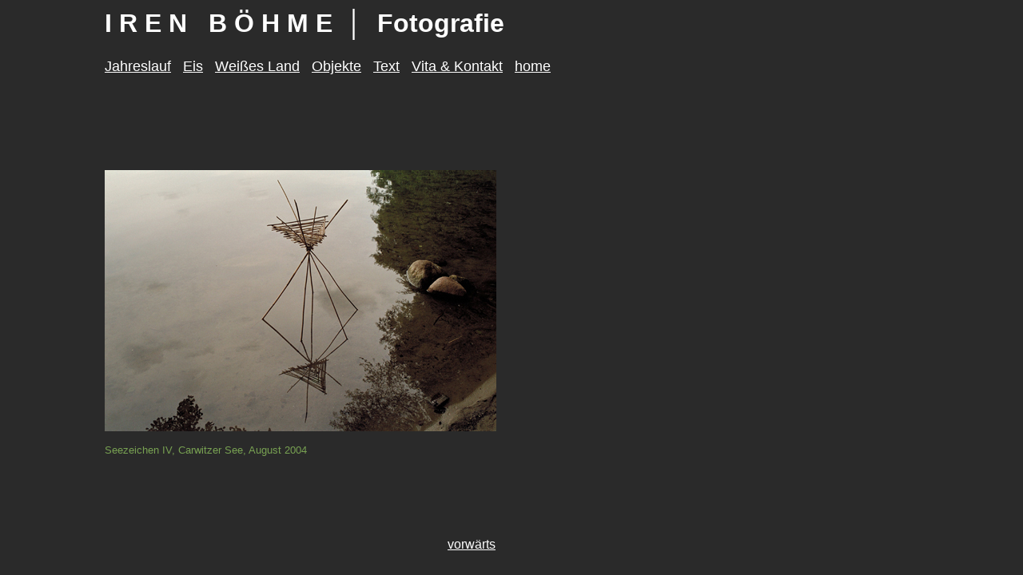

--- FILE ---
content_type: text/html
request_url: http://iren-boehme.de/objekte01.html
body_size: 1174
content:
<!DOCTYPE HTML PUBLIC "-//W3C//DTD HTML 4.01 Transitional//EN">

<HTML>
<HEAD>

<meta http-equiv="Content-Type" content="text/html; charset=iso-8859-1">
<meta http-equiv="Content-Language" content="de">

<TITLE>IREN B&Ouml;HME Fotografie</TITLE>

<meta name="index-alph" lang="de" content="">
<meta name="index-alph" lang="en" content="">

<meta name="htdig-keywords" content="">

<meta name="title" content="Iren Böhme, Fotografie, Fotos, Naturfotografie, Objekte, Naturobjekte">
<meta name="keywords" lang="de" content="Iren Böhme, Böhme, Iren, Fotografie, Fotos, Naturfotografie, Strukturen, Objekte, Naturobjekte, Landschaftsfotografie">
<meta name="keywords" lang="en" content="">
<meta name="description" content="Iren Böhme, Böhme, Iren, Fotografie, Fotos, Naturfotografie, Strukturen, Objekte, Naturobjekte, Landschaftsfotografie">
<meta name="date" content="2011-09-30">
<meta name="identifier" content="http://www.iren-boehme.de">


</HEAD>

<!--#nmenu ts="/includes/detmp" -->


<body>


<body text="#FFFFFF" link="#FFFFFF" vlink="#FFFFFF" alink="#FFFFFF" bgcolor="#2A2A2A" width="100%" height="100%">

<table align="center" border="0" width="1024">

<tr>
<td>
<h1 align="left"><font face="helvetica,arial">I R E N &nbsp; B &Ouml; H M E &nbsp;│ &nbsp;Fotografie<a name="top"></font></h1>
</td>
</tr>


<tr>
<td align="left"><font face="helvetica,arial" size="4">
<a href="jahr.html">Jahreslauf</a>&nbsp;&nbsp;
<a href="eis.html">Eis</a>&nbsp;&nbsp;
<!--<a href="wasser.html">Wasser</a>&nbsp;&nbsp;
<a href="holz.html">Holz</a>&nbsp;&nbsp;-->
<a href="landschaft.html">Wei&szlig;es Land</a>&nbsp;&nbsp;
<a href="objekte.html">Objekte</a>&nbsp;&nbsp;
<a href="text.html">Text</a>&nbsp;&nbsp;
<a href="vita.html">Vita &amp; Kontakt</a>&nbsp;&nbsp;
<a href="index.html">home</a>
</font>
</td>
</tr>

<tr>
<td align="left"><font face="helvetica,arial" size="4">
&nbsp;
</font>
</td>
</tr>

</table>



<table align="center" border="0" width="1024" height="540">
 
<tr>
<td align="left" valign="middle" border="0">
<a name="objekte-foto01"></a>
<img src="0408_nest-spiegel_490.jpg" border="0" width="490" height="327">
<p>
<font face="helvetica, arial" size="2" color="#78A152">Seezeichen IV, Carwitzer See, August 2004</font></td>
</tr>

</table>

<table align="center" width="1024" border="0" height="40">
<tr>
<td align="left" width="430" border="0"><font face="helvetica,arial" size="3"></font></td>
<td align="left" width="594" border="0"><font face="helvetica,arial" size="3"><a href="objekte02.html">vorw&auml;rts</a></font></td>
</tr> 

</table>





</body>
</HTML>